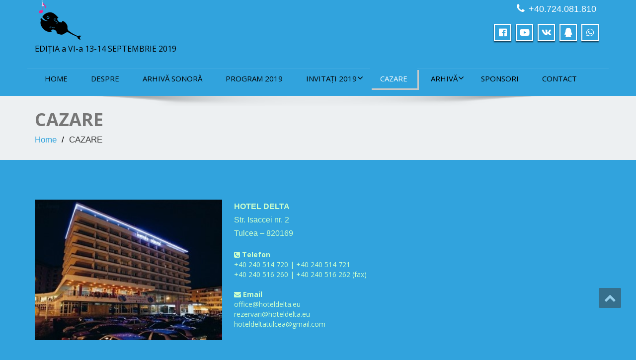

--- FILE ---
content_type: text/html; charset=UTF-8
request_url: https://dobrojazz.ro/cazare-2/
body_size: 7177
content:
<!DOCTYPE html>
<!--[if lt IE 7]>
    <html class="no-js lt-ie9 lt-ie8 lt-ie7"> <![endif]-->
    <!--[if IE 7]>
    <html class="no-js lt-ie9 lt-ie8"> <![endif]-->
    <!--[if IE 8]>
    <html class="no-js lt-ie9"> <![endif]-->
    <!--[if gt IE 8]><!-->
<html lang="en-US"><!--<![endif]-->
<head>
	<meta http-equiv="X-UA-Compatible" content="IE=edge">
    <meta name="viewport" content="width=device-width, initial-scale=1.0">  
    <meta charset="UTF-8" />	
	<title>CAZARE &#8211; DOBROJAZZ 2019</title>
<link rel='dns-prefetch' href='//fonts.googleapis.com' />
<link rel='dns-prefetch' href='//s.w.org' />
<link rel="alternate" type="application/rss+xml" title="DOBROJAZZ 2019 &raquo; Feed" href="https://dobrojazz.ro/feed/" />
<link rel="alternate" type="application/rss+xml" title="DOBROJAZZ 2019 &raquo; Comments Feed" href="https://dobrojazz.ro/comments/feed/" />
		<script type="text/javascript">
			window._wpemojiSettings = {"baseUrl":"https:\/\/s.w.org\/images\/core\/emoji\/12.0.0-1\/72x72\/","ext":".png","svgUrl":"https:\/\/s.w.org\/images\/core\/emoji\/12.0.0-1\/svg\/","svgExt":".svg","source":{"concatemoji":"https:\/\/dobrojazz.ro\/wp-includes\/js\/wp-emoji-release.min.js?ver=5.2.21"}};
			!function(e,a,t){var n,r,o,i=a.createElement("canvas"),p=i.getContext&&i.getContext("2d");function s(e,t){var a=String.fromCharCode;p.clearRect(0,0,i.width,i.height),p.fillText(a.apply(this,e),0,0);e=i.toDataURL();return p.clearRect(0,0,i.width,i.height),p.fillText(a.apply(this,t),0,0),e===i.toDataURL()}function c(e){var t=a.createElement("script");t.src=e,t.defer=t.type="text/javascript",a.getElementsByTagName("head")[0].appendChild(t)}for(o=Array("flag","emoji"),t.supports={everything:!0,everythingExceptFlag:!0},r=0;r<o.length;r++)t.supports[o[r]]=function(e){if(!p||!p.fillText)return!1;switch(p.textBaseline="top",p.font="600 32px Arial",e){case"flag":return s([55356,56826,55356,56819],[55356,56826,8203,55356,56819])?!1:!s([55356,57332,56128,56423,56128,56418,56128,56421,56128,56430,56128,56423,56128,56447],[55356,57332,8203,56128,56423,8203,56128,56418,8203,56128,56421,8203,56128,56430,8203,56128,56423,8203,56128,56447]);case"emoji":return!s([55357,56424,55356,57342,8205,55358,56605,8205,55357,56424,55356,57340],[55357,56424,55356,57342,8203,55358,56605,8203,55357,56424,55356,57340])}return!1}(o[r]),t.supports.everything=t.supports.everything&&t.supports[o[r]],"flag"!==o[r]&&(t.supports.everythingExceptFlag=t.supports.everythingExceptFlag&&t.supports[o[r]]);t.supports.everythingExceptFlag=t.supports.everythingExceptFlag&&!t.supports.flag,t.DOMReady=!1,t.readyCallback=function(){t.DOMReady=!0},t.supports.everything||(n=function(){t.readyCallback()},a.addEventListener?(a.addEventListener("DOMContentLoaded",n,!1),e.addEventListener("load",n,!1)):(e.attachEvent("onload",n),a.attachEvent("onreadystatechange",function(){"complete"===a.readyState&&t.readyCallback()})),(n=t.source||{}).concatemoji?c(n.concatemoji):n.wpemoji&&n.twemoji&&(c(n.twemoji),c(n.wpemoji)))}(window,document,window._wpemojiSettings);
		</script>
		<style type="text/css">
img.wp-smiley,
img.emoji {
	display: inline !important;
	border: none !important;
	box-shadow: none !important;
	height: 1em !important;
	width: 1em !important;
	margin: 0 .07em !important;
	vertical-align: -0.1em !important;
	background: none !important;
	padding: 0 !important;
}
</style>
	<link rel='stylesheet' id='front-css-css'  href='https://dobrojazz.ro/wp-content/plugins/fully-background-manager/assets/css/fbm_front.css?ver=5.2.21' type='text/css' media='all' />
<link rel='stylesheet' id='wp-block-library-css'  href='https://dobrojazz.ro/wp-includes/css/dist/block-library/style.min.css?ver=5.2.21' type='text/css' media='all' />
<link rel='stylesheet' id='confirmation_css-css'  href='https://dobrojazz.ro/wp-content/plugins/appointment-scheduler-weblizar//js/confirmation/jquery-confirm.min.css?ver=1' type='text/css' media='all' />
<link rel='stylesheet' id='media_screen_css-css'  href='https://dobrojazz.ro/wp-content/plugins/appointment-scheduler-weblizar//shortcode/frontend/media_screen.css?ver=1' type='text/css' media='all' />
<link rel='stylesheet' id='swiper_css-css'  href='https://dobrojazz.ro/wp-content/plugins/appointment-scheduler-weblizar//shortcode/frontend/swiper.min.css?ver=1' type='text/css' media='all' />
<link rel='stylesheet' id='font_awesome_css-css'  href='https://dobrojazz.ro/wp-content/plugins/appointment-scheduler-weblizar//shortcode/frontend/font-awesome.min.css?ver=1' type='text/css' media='all' />
<link rel='stylesheet' id='bootstrap_css-css'  href='https://dobrojazz.ro/wp-content/plugins/appointment-scheduler-weblizar//shortcode/frontend/bootstrap.css?ver=1' type='text/css' media='all' />
<link rel='stylesheet' id='datepicker_smoothness_css-css'  href='https://dobrojazz.ro/wp-content/plugins/appointment-scheduler-weblizar//shortcode/frontend/datepicker_smoothness.css?ver=1' type='text/css' media='all' />
<link rel='stylesheet' id='notify_css-css'  href='https://dobrojazz.ro/wp-content/plugins/appointment-scheduler-weblizar//shortcode/frontend/alertbox/notify.css?ver=1' type='text/css' media='all' />
<link rel='stylesheet' id='examples_css-css'  href='https://dobrojazz.ro/wp-content/plugins/appointment-scheduler-weblizar//shortcode/frontend/examples.css?ver=1' type='text/css' media='all' />
<link rel='stylesheet' id='style_03_css-css'  href='https://dobrojazz.ro/wp-content/plugins/appointment-scheduler-weblizar//shortcode/frontend/style_03.css?ver=1' type='text/css' media='all' />
<link rel='stylesheet' id='media_css-css'  href='https://dobrojazz.ro/wp-content/plugins/appointment-scheduler-weblizar//shortcode/frontend/media_screen.css?ver=1' type='text/css' media='all' />
<link rel='stylesheet' id='ap_tel-css'  href='https://dobrojazz.ro/wp-content/plugins/appointment-scheduler-weblizar/shortcode/frontend/contact/intlTelInput.css?ver=1' type='text/css' media='all' />
<link rel='stylesheet' id='enigma-style-sheet-css'  href='https://dobrojazz.ro/wp-content/themes/enigma/style.css?ver=5.2.21' type='text/css' media='all' />
<link rel='stylesheet' id='bootstrap-css'  href='https://dobrojazz.ro/wp-content/themes/enigma/css/bootstrap.css?ver=5.2.21' type='text/css' media='all' />
<link rel='stylesheet' id='default-css'  href='https://dobrojazz.ro/wp-content/themes/enigma/css/default.css?ver=5.2.21' type='text/css' media='all' />
<link rel='stylesheet' id='enigma-theme-css'  href='https://dobrojazz.ro/wp-content/themes/enigma/css/enigma-theme.css?ver=5.2.21' type='text/css' media='all' />
<link rel='stylesheet' id='media-responsive-css'  href='https://dobrojazz.ro/wp-content/themes/enigma/css/media-responsive.css?ver=5.2.21' type='text/css' media='all' />
<link rel='stylesheet' id='animations-css'  href='https://dobrojazz.ro/wp-content/themes/enigma/css/animations.css?ver=5.2.21' type='text/css' media='all' />
<link rel='stylesheet' id='theme-animtae-css'  href='https://dobrojazz.ro/wp-content/themes/enigma/css/theme-animtae.css?ver=5.2.21' type='text/css' media='all' />
<link rel='stylesheet' id='font-awesome-css'  href='https://dobrojazz.ro/wp-content/themes/enigma/css/font-awesome-5.8.1/css/all.min.css?ver=5.2.21' type='text/css' media='all' />
<link rel='stylesheet' id='font-awesome-470-css'  href='https://dobrojazz.ro/wp-content/themes/enigma/css/font-awesome-4.7.0/css/font-awesome.min.css?ver=5.2.21' type='text/css' media='all' />
<link rel='stylesheet' id='OpenSansRegular-css'  href='//fonts.googleapis.com/css?family=Open+Sans&#038;ver=5.2.21' type='text/css' media='all' />
<link rel='stylesheet' id='OpenSansBold-css'  href='//fonts.googleapis.com/css?family=Open+Sans%3A700&#038;ver=5.2.21' type='text/css' media='all' />
<link rel='stylesheet' id='OpenSansSemiBold-css'  href='//fonts.googleapis.com/css?family=Open+Sans%3A600&#038;ver=5.2.21' type='text/css' media='all' />
<link rel='stylesheet' id='RobotoRegular-css'  href='//fonts.googleapis.com/css?family=Roboto&#038;ver=5.2.21' type='text/css' media='all' />
<link rel='stylesheet' id='RobotoBold-css'  href='//fonts.googleapis.com/css?family=Roboto%3A700&#038;ver=5.2.21' type='text/css' media='all' />
<link rel='stylesheet' id='RalewaySemiBold-css'  href='//fonts.googleapis.com/css?family=Raleway%3A600&#038;ver=5.2.21' type='text/css' media='all' />
<link rel='stylesheet' id='Courgette-css'  href='//fonts.googleapis.com/css?family=Courgette&#038;ver=5.2.21' type='text/css' media='all' />
<link rel='stylesheet' id='googleFonts-css'  href='https://fonts.googleapis.com/css?family=Open+Sans%3A300%2C400%2C600%2C700%2C900%2C300italic%2C400italic%2C600italic%2C700italic%2C900italic&#038;ver=5.2.21' type='text/css' media='all' />
<link rel='stylesheet' id='menu_font-css'  href='https://fonts.googleapis.com/css?family=Open+Sans%3A300%2C400%2C600%2C700%2C900%2C300italic%2C400italic%2C600italic%2C700italic%2C900italic&#038;ver=5.2.21' type='text/css' media='all' />
<link rel='stylesheet' id='theme_title-css'  href='https://fonts.googleapis.com/css?family=Open+Sans%3A300%2C400%2C600%2C700%2C900%2C300italic%2C400italic%2C600italic%2C700italic%2C900italic&#038;ver=5.2.21' type='text/css' media='all' />
<link rel='stylesheet' id='desc_font_all-css'  href='https://fonts.googleapis.com/css?family=arial%3A300%2C400%2C600%2C700%2C900%2C300italic%2C400italic%2C600italic%2C700italic%2C900italic&#038;ver=5.2.21' type='text/css' media='all' />
<link rel='stylesheet' id='__EPYT__style-css'  href='https://dobrojazz.ro/wp-content/plugins/youtube-embed-plus/styles/ytprefs.min.css?ver=13.1.1' type='text/css' media='all' />
<style id='__EPYT__style-inline-css' type='text/css'>

                .epyt-gallery-thumb {
                        width: 33.333%;
                }
                
</style>
<script type='text/javascript' src='https://dobrojazz.ro/wp-includes/js/jquery/jquery.js?ver=1.12.4-wp'></script>
<script type='text/javascript' src='https://dobrojazz.ro/wp-includes/js/jquery/jquery-migrate.min.js?ver=1.4.1'></script>
<script type='text/javascript' src='https://dobrojazz.ro/wp-content/plugins/appointment-scheduler-weblizar//js/confirmation/jquery-confirm.min.js?ver=5.2.21'></script>
<script type='text/javascript'>
/* <![CDATA[ */
var frontendajax = {"ajaxurl":"https:\/\/dobrojazz.ro\/wp-admin\/admin-ajax.php"};
/* ]]> */
</script>
<script type='text/javascript' src='https://dobrojazz.ro/wp-content/plugins/appointment-scheduler-weblizar//shortcode/frontend/js/jquery-migrate-1.4.1.min.js?ver=5.2.21'></script>
<script type='text/javascript' src='https://dobrojazz.ro/wp-content/plugins/appointment-scheduler-weblizar//shortcode/frontend/swiper.min.js?ver=5.2.21'></script>
<script type='text/javascript' src='https://dobrojazz.ro/wp-content/plugins/appointment-scheduler-weblizar//shortcode/frontend/bootstrap.min.js?ver=5.2.21'></script>
<script type='text/javascript' src='https://dobrojazz.ro/wp-content/plugins/appointment-scheduler-weblizar//shortcode/frontend/jquery.preloader.min.js?ver=1'></script>
<script type='text/javascript' src='https://dobrojazz.ro/wp-content/plugins/appointment-scheduler-weblizar//shortcode/frontend/date_picker.js?ver=1'></script>
<script type='text/javascript' src='https://dobrojazz.ro/wp-content/plugins/appointment-scheduler-weblizar//shortcode/frontend/alertbox/notify.js?ver=5.2.21'></script>
<script type='text/javascript' src='https://dobrojazz.ro/wp-content/plugins/appointment-scheduler-weblizar//shortcode/frontend/contact/intlTelInput.js?ver=5.2.21'></script>
<script type='text/javascript' src='https://dobrojazz.ro/wp-content/plugins/appointment-scheduler-weblizar//shortcode/frontend/custom-script.js?ver=1'></script>
<script type='text/javascript' src='https://dobrojazz.ro/wp-content/themes/enigma/js/menu.js?ver=5.2.21'></script>
<script type='text/javascript' src='https://dobrojazz.ro/wp-content/themes/enigma/js/bootstrap.js?ver=5.2.21'></script>
<script type='text/javascript' src='https://dobrojazz.ro/wp-content/themes/enigma/js/enigma_theme_script.js?ver=5.2.21'></script>
<script type='text/javascript'>
/* <![CDATA[ */
var _EPYT_ = {"ajaxurl":"https:\/\/dobrojazz.ro\/wp-admin\/admin-ajax.php","security":"f24f582ec5","gallery_scrolloffset":"20","eppathtoscripts":"https:\/\/dobrojazz.ro\/wp-content\/plugins\/youtube-embed-plus\/scripts\/","eppath":"https:\/\/dobrojazz.ro\/wp-content\/plugins\/youtube-embed-plus\/","epresponsiveselector":"[\"iframe.__youtube_prefs_widget__\"]","epdovol":"1","version":"13.1.1","evselector":"iframe.__youtube_prefs__[src], iframe[src*=\"youtube.com\/embed\/\"], iframe[src*=\"youtube-nocookie.com\/embed\/\"]","ajax_compat":"","ytapi_load":"light","stopMobileBuffer":"1","vi_active":"","vi_js_posttypes":[]};
/* ]]> */
</script>
<script type='text/javascript' src='https://dobrojazz.ro/wp-content/plugins/youtube-embed-plus/scripts/ytprefs.min.js?ver=13.1.1'></script>
<link rel='https://api.w.org/' href='https://dobrojazz.ro/wp-json/' />
<link rel="EditURI" type="application/rsd+xml" title="RSD" href="https://dobrojazz.ro/xmlrpc.php?rsd" />
<link rel="wlwmanifest" type="application/wlwmanifest+xml" href="https://dobrojazz.ro/wp-includes/wlwmanifest.xml" /> 
<meta name="generator" content="WordPress 5.2.21" />
<link rel="canonical" href="https://dobrojazz.ro/cazare-2/" />
<link rel='shortlink' href='https://dobrojazz.ro/?p=358' />
<link rel="alternate" type="application/json+oembed" href="https://dobrojazz.ro/wp-json/oembed/1.0/embed?url=https%3A%2F%2Fdobrojazz.ro%2Fcazare-2%2F" />
<link rel="alternate" type="text/xml+oembed" href="https://dobrojazz.ro/wp-json/oembed/1.0/embed?url=https%3A%2F%2Fdobrojazz.ro%2Fcazare-2%2F&#038;format=xml" />
	<style type="text/css">
			.logo h1, .logo p {
			color: #000000;
		}
		</style>
	<style type="text/css" id="custom-background-css">
body.custom-background { background-color: #31a3dd; }
</style>
	<link rel="icon" href="https://dobrojazz.ro/wp-content/uploads/2019/08/cropped-dobrojazz-6-ico1-32x32.png" sizes="32x32" />
<link rel="icon" href="https://dobrojazz.ro/wp-content/uploads/2019/08/cropped-dobrojazz-6-ico1-192x192.png" sizes="192x192" />
<link rel="apple-touch-icon-precomposed" href="https://dobrojazz.ro/wp-content/uploads/2019/08/cropped-dobrojazz-6-ico1-180x180.png" />
<meta name="msapplication-TileImage" content="https://dobrojazz.ro/wp-content/uploads/2019/08/cropped-dobrojazz-6-ico1-270x270.png" />

<!-- BEGIN ExactMetrics v5.3.9 Universal Analytics - https://exactmetrics.com/ -->
<script>
(function(i,s,o,g,r,a,m){i['GoogleAnalyticsObject']=r;i[r]=i[r]||function(){
	(i[r].q=i[r].q||[]).push(arguments)},i[r].l=1*new Date();a=s.createElement(o),
	m=s.getElementsByTagName(o)[0];a.async=1;a.src=g;m.parentNode.insertBefore(a,m)
})(window,document,'script','https://www.google-analytics.com/analytics.js','ga');
  ga('create', 'UA-78684329-1', 'auto');
  ga('send', 'pageview');
</script>
<!-- END ExactMetrics Universal Analytics -->
</head>
<body class="page-template page-template-fullwidth page-template-fullwidth-php page page-id-358 custom-background wp-custom-logo fully-background">
<div>
	<!-- Header Section -->
	<div class="header_section hd_cover"  >		
		<div class="container" >
			<!-- Logo & Contact Info -->
			<div class="row ">
							<div class="col-md-6 col-sm-12 wl_rtl" >					
					<div claSS="logo">						
					<a href="https://dobrojazz.ro/" title="DOBROJAZZ 2019" rel="home">
										 <img src="https://dobrojazz.ro/wp-content/uploads/2019/08/cropped-dobrojazz-6-mod2.png" height="120" width="120"> </h1>
					</a>
					<p>EDIȚIA a VI-a 13-14 SEPTEMBRIE 2019</p>
					</div>
				</div>
											<div class="col-md-6 col-sm-12">
								<ul class="head-contact-info">
												<li><i class="fa fa-phone"></i><a href="tel:+40.724.081.810">+40.724.081.810</a></li>				</ul>
									<ul class="social">
										   <li class="facebook" data-toggle="tooltip" data-placement="bottom" title="Facebook"><a  href="https://www.facebook.com/dobrojazz/"><i class="fab fa-facebook-f"></i></a></li>
										<li class="youtube" data-toggle="tooltip" data-placement="bottom" title="Youtube"><a href="https://www.youtube.com/channel/UCJCouJpsn8MeJ4tshyvL-5w"><i class="fab fa-youtube"></i></a></li>
	                					<li class="twitter" data-toggle="tooltip" data-placement="bottom" title="vk"><a href="#"><i class="fab fa-vk"></i></a></li>
	                					<li class="youtube" data-toggle="tooltip" data-placement="bottom" title="qq"><a href="#"><i class="fab fa-qq"></i></a></li>
	                					<li class="linkedin" data-toggle="tooltip" data-placement="bottom" title="whatsapp"><a href="tel:#"><i class="fab fa-whatsapp"></i></a></li>
	                					
					</ul>	
				</div>
							</div>
			<!-- /Logo & Contact Info -->
		</div>	
		
	</div>	
	<!-- /Header Section -->
	<!-- Navigation  menus -->
	<div class="navigation_menu "  data-spy="affix" data-offset-top="95" id="enigma_nav_top">
		<span id="header_shadow"></span>
		<div class="container navbar-container" >
			<nav class="navbar navbar-default " role="navigation">
				<div class="navbar-header">
					<button type="button" class="navbar-toggle" data-toggle="collapse" data-target="#menu">
					 
					  <span class="sr-only">Toggle navigation</span>
					  <span class="icon-bar"></span>
					  <span class="icon-bar"></span>
					  <span class="icon-bar"></span>
					</button>
				</div>
				<div id="menu" class="collapse navbar-collapse ">	
				<div class="menu-main-container"><ul id="menu-main" class="nav navbar-nav"><li id="menu-item-24" class="menu-item menu-item-type-custom menu-item-object-custom menu-item-home menu-item-24"><a href="http://dobrojazz.ro/">Home</a></li>
<li id="menu-item-29" class="menu-item menu-item-type-post_type menu-item-object-page menu-item-29"><a href="https://dobrojazz.ro/despre/">DESPRE</a></li>
<li id="menu-item-1463" class="menu-item menu-item-type-post_type menu-item-object-page menu-item-1463"><a href="https://dobrojazz.ro/arhiva-sonora/">ARHIVĂ SONORĂ</a></li>
<li id="menu-item-31" class="menu-item menu-item-type-post_type menu-item-object-page menu-item-31"><a href="https://dobrojazz.ro/program/">PROGRAM 2019</a></li>
<li id="menu-item-1170" class="menu-item menu-item-type-custom menu-item-object-custom menu-item-has-children menu-item-1170 dropdown"><a href="#">INVITAȚI 2019<i class="fa fa-angle-down"></i></a>
<ul class="dropdown-menu">
	<li id="menu-item-1338" class="menu-item menu-item-type-post_type menu-item-object-page menu-item-1338"><a href="https://dobrojazz.ro/invitati-2/space-kadillak/">SPACE KADILLAK Quartet (BG)</a></li>
	<li id="menu-item-1356" class="menu-item menu-item-type-post_type menu-item-object-page menu-item-1356"><a href="https://dobrojazz.ro/invitati-2/harry-tavitian-trio/">HARRY TAVITIAN Trio (RO)</a></li>
	<li id="menu-item-1386" class="menu-item menu-item-type-post_type menu-item-object-page menu-item-1386"><a href="https://dobrojazz.ro/invitati-2/folk-reverse-trio/">FOLK REVERSE Trio (MD)</a></li>
	<li id="menu-item-1364" class="menu-item menu-item-type-post_type menu-item-object-page menu-item-1364"><a href="https://dobrojazz.ro/invitati-2/eyot/">EYOT Quartet (SRB)</a></li>
</ul>
</li>
<li id="menu-item-370" class="menu-item menu-item-type-post_type menu-item-object-page current-menu-item page_item page-item-358 current_page_item menu-item-370 active"><a href="https://dobrojazz.ro/cazare-2/">CAZARE</a></li>
<li id="menu-item-25" class="menu-item menu-item-type-post_type menu-item-object-page menu-item-has-children menu-item-25 dropdown"><a href="https://dobrojazz.ro/arhiva/">ARHIVĂ<i class="fa fa-angle-down"></i></a>
<ul class="dropdown-menu">
	<li id="menu-item-1399" class="menu-item menu-item-type-custom menu-item-object-custom menu-item-1399"><a target="_blank" href="http://dobrojazz.ro/editia-I-2014/">Ediția I 2014</a></li>
	<li id="menu-item-1398" class="menu-item menu-item-type-custom menu-item-object-custom menu-item-1398"><a target="_blank" href="http://dobrojazz.ro/editia-II-2015/">Ediția a II-a 2015</a></li>
	<li id="menu-item-875" class="menu-item menu-item-type-post_type menu-item-object-page menu-item-has-children menu-item-875 dropdown-submenu"><a href="https://dobrojazz.ro/arhiva/invitati/">Ediția a III-a 2016<i class="fa fa-angle-down"></i></a>
	<ul class="dropdown-menu">
		<li id="menu-item-876" class="menu-item menu-item-type-post_type menu-item-object-page menu-item-876"><a href="https://dobrojazz.ro/arhiva/invitati/emil-bizga-quartet/">Emil Bîzgă Quartet</a></li>
		<li id="menu-item-877" class="menu-item menu-item-type-post_type menu-item-object-page menu-item-877"><a href="https://dobrojazz.ro/arhiva/invitati/jazzta-prasta-martin-lubenov-trio/">Jazzta Prasta Martin Lubenov Trio</a></li>
		<li id="menu-item-878" class="menu-item menu-item-type-post_type menu-item-object-page menu-item-878"><a href="https://dobrojazz.ro/arhiva/invitati/nicolas-simion-quartet/">Nicolas Simion Quartet</a></li>
		<li id="menu-item-879" class="menu-item menu-item-type-post_type menu-item-object-page menu-item-879"><a href="https://dobrojazz.ro/arhiva/invitati/stephane-tsapis-trio/">Stéphane Tsapis Trio</a></li>
	</ul>
</li>
	<li id="menu-item-1004" class="menu-item menu-item-type-post_type menu-item-object-page menu-item-has-children menu-item-1004 dropdown-submenu"><a href="https://dobrojazz.ro/invitati-2017/">Ediția a IV-a 2017<i class="fa fa-angle-down"></i></a>
	<ul class="dropdown-menu">
		<li id="menu-item-1005" class="menu-item menu-item-type-post_type menu-item-object-page menu-item-1005"><a href="https://dobrojazz.ro/invitati-2017/oblomolotov/">Oblomolotov x2</a></li>
		<li id="menu-item-1006" class="menu-item menu-item-type-post_type menu-item-object-page menu-item-1006"><a href="https://dobrojazz.ro/invitati-2017/fausto-beccalossi-ituar-trio/">Fausto Beccalossi ITUAR Trio</a></li>
		<li id="menu-item-1007" class="menu-item menu-item-type-post_type menu-item-object-page menu-item-1007"><a href="https://dobrojazz.ro/invitati-2017/blazin-quartet/">Blazin&#8217; Quartet</a></li>
		<li id="menu-item-1008" class="menu-item menu-item-type-post_type menu-item-object-page menu-item-1008"><a href="https://dobrojazz.ro/invitati-2017/romanian-impressions-trio/">Romanian Impressions Trio</a></li>
	</ul>
</li>
	<li id="menu-item-1317" class="menu-item menu-item-type-post_type menu-item-object-page menu-item-has-children menu-item-1317 dropdown-submenu"><a href="https://dobrojazz.ro/arhiva/invitati-2018/">Ediția a V-a 2018<i class="fa fa-angle-down"></i></a>
	<ul class="dropdown-menu">
		<li id="menu-item-1323" class="menu-item menu-item-type-post_type menu-item-object-page menu-item-1323"><a href="https://dobrojazz.ro/arhiva/invitati-2018/adrian-naidin-group/">Adrian Naidin Group</a></li>
		<li id="menu-item-1322" class="menu-item menu-item-type-post_type menu-item-object-page menu-item-1322"><a href="https://dobrojazz.ro/arhiva/invitati-2018/c-the-melody-makers/">R. C. &#038; The Melody Makers</a></li>
		<li id="menu-item-1321" class="menu-item menu-item-type-post_type menu-item-object-page menu-item-1321"><a href="https://dobrojazz.ro/arhiva/invitati-2018/andrzej-kowalski-quartet/">Andrzej Kowalski Quartet</a></li>
		<li id="menu-item-1320" class="menu-item menu-item-type-post_type menu-item-object-page menu-item-1320"><a href="https://dobrojazz.ro/arhiva/invitati-2018/sorin-zlat-trio/">Sorin Zlat Trio</a></li>
		<li id="menu-item-1319" class="menu-item menu-item-type-post_type menu-item-object-page menu-item-1319"><a href="https://dobrojazz.ro/arhiva/invitati-2018/blagoevart-trio/">BlagoevArt Trio</a></li>
		<li id="menu-item-1318" class="menu-item menu-item-type-post_type menu-item-object-page menu-item-1318"><a href="https://dobrojazz.ro/arhiva/invitati-2018/benjamin-moussay-trio/">Benjamin Moussay Trio</a></li>
	</ul>
</li>
</ul>
</li>
<li id="menu-item-459" class="menu-item menu-item-type-post_type menu-item-object-page menu-item-459"><a href="https://dobrojazz.ro/sponsori1/">sponsori</a></li>
<li id="menu-item-28" class="menu-item menu-item-type-post_type menu-item-object-page menu-item-28"><a href="https://dobrojazz.ro/contact/">CONTACT</a></li>
</ul></div>				
				</div>	
			</nav>
		</div>
	</div><div class="enigma_header_breadcrum_title">	
	<div class="container">
		<div class="row">
			<div class="col-md-12">
								<h1>CAZARE</h1>
				 				<!-- BreadCrumb -->
                <ul class="breadcrumb"><li><a href="https://dobrojazz.ro">Home</a></li> <li>CAZARE</li></ul>                <!-- BreadCrumb -->
			</div>
		</div>
	</div>	
</div><div class="container">
	<div class="row enigma_blog_wrapper">
	<div class="col-md-12">
	<div class="enigma_blog_full">
		<div class="enigma_blog_post_content">
			<p><img class="alignleft wp-image-921 " src="http://dobrojazz.ro/wp-content/uploads/2018/05/deltaHotel.jpg" alt="" width="377" height="283" srcset="https://dobrojazz.ro/wp-content/uploads/2018/05/deltaHotel.jpg 325w, https://dobrojazz.ro/wp-content/uploads/2018/05/deltaHotel-300x225.jpg 300w" sizes="(max-width: 377px) 100vw, 377px" /><span style="color: #800000;"><a style="color: #800000;" href="http://www.hoteldelta.eu/camere" target="_blank" rel="noopener noreferrer"><strong class="four-stars"><span style="color: #ffffff;"><span style="color: #ccffcc;">HOTEL DELTA</span></span></strong></a></span><br />
<span style="color: #ccffcc;">Str. Isaccei nr. 2</span><br />
<span style="color: #ccffcc;">Tulcea &#8211; 820169</span></p>
<address><span style="color: #ccffcc;"><strong class="four-stars"><i class="fa fa-phone-square"></i> Telefon</strong></span><br />
<span style="color: #ccffcc;">+40 240 514 720 | +40 240 514 721</span><br />
<span style="color: #ccffcc;">+40 240 516 260 | +40 240 516 262 (fax)</span></address>
<address><span style="color: #ccffcc;"><strong class="four-stars"><i class="fa fa-envelope"></i> Email</strong> </span><br />
<span style="color: #ccffcc;"><a style="color: #ccffcc;" href="mailto:office@hoteldelta.eu">office@hoteldelta.eu </a></span><br />
<span style="color: #ccffcc;"><a style="color: #ccffcc;" href="mailto:rezervari@hoteldelta.eu">rezervari@hoteldelta.eu </a></span><br />
<span style="color: #ccffcc;"><a style="color: #ccffcc;" href="mailto:hoteldeltatulcea@gmail.com">hoteldeltatulcea@gmail.com</a></span></address>
<address> </address>
<address>
<address>
<hr />
</address>
</address>
<address><span style="color: #ccffcc;"><img class="alignleft wp-image-926 " src="http://dobrojazz.ro/wp-content/uploads/2018/05/eurpolis-300x201.jpg" alt="" width="377" height="253" srcset="https://dobrojazz.ro/wp-content/uploads/2018/05/eurpolis-300x201.jpg 300w, https://dobrojazz.ro/wp-content/uploads/2018/05/eurpolis-768x514.jpg 768w, https://dobrojazz.ro/wp-content/uploads/2018/05/eurpolis.jpg 1024w" sizes="(max-width: 377px) 100vw, 377px" /></span></address>
<address>
<address><span style="color: #ccffcc;"><a style="color: #ccffcc;" href="http://www.europolis.ro/Europolis2013Tours/cazari.html" target="_blank" rel="noopener noreferrer"><strong class="four-stars">HOTEL EUROPOLIS</strong></a></span><br />
<span style="color: #ccffcc;">Str. Păcii nr. 20</span><br />
<span style="color: #ccffcc;">Tulcea &#8211; 820033</span></address>
<address><span style="color: #ccffcc;"><strong class="four-stars"><i class="fa fa-phone-square"></i>Telefon</strong></span><br />
<span style="color: #ccffcc;">+40 240 516 649 (fax)</span></address>
<address><span style="color: #ccffcc;"><strong class="four-stars"><i class="fa fa-envelope"></i>Email</strong> </span><br />
<span style="color: #ccffcc;"><a style="color: #ccffcc;" href="mailto:office@europolis.ro">office@europolis.ro</a></span></address>
</address>
<p>&nbsp;</p>
<p>&nbsp;</p>
<hr />
<p><span style="color: #ccffcc;"><img class="alignleft wp-image-928 " src="http://dobrojazz.ro/wp-content/uploads/2018/05/esplanadaTl-300x200.jpg" alt="" width="377" height="251" srcset="https://dobrojazz.ro/wp-content/uploads/2018/05/esplanadaTl-300x200.jpg 300w, https://dobrojazz.ro/wp-content/uploads/2018/05/esplanadaTl.jpg 500w" sizes="(max-width: 377px) 100vw, 377px" /></span></p>
<address><span style="color: #ccffcc;"><strong class="four-stars"><a style="color: #ccffcc;" href="http://www.hotelesplanada.ro" target="_blank" rel="noopener noreferrer">HOTEL ESPLANADA</a></strong></span><br />
<span style="color: #ccffcc;">Strada Portului Nr.1</span></address>
<address><span style="color: #ccffcc;"><strong class="four-stars"><i class="fa fa-phone-square"></i>Telefon</strong></span><br />
<span style="color: #ccffcc;"> Mobil:<em> +40 731 50 50 72</em></span><br />
<span style="color: #ccffcc;"> Telefon: +<em>40 240 51 66 07</em></span></address>
<address><span style="color: #ccffcc;"><strong class="four-stars"><i class="fa fa-envelope"></i>Email</strong> </span><br />
<span style="color: #ccffcc;"><a style="color: #ccffcc;" href="mailto:office@hotelesplanada.ro">office@hotelesplanada.ro</a></span></address>
<address> </address>
<address> </address>
<address>
<hr />
</address>
<address><span style="color: #ccffcc;"><img class="alignleft wp-image-929 " src="http://dobrojazz.ro/wp-content/uploads/2018/05/delta-dunarii-300x201.jpg" alt="" width="376" height="252" srcset="https://dobrojazz.ro/wp-content/uploads/2018/05/delta-dunarii-300x201.jpg 300w, https://dobrojazz.ro/wp-content/uploads/2018/05/delta-dunarii-768x514.jpg 768w, https://dobrojazz.ro/wp-content/uploads/2018/05/delta-dunarii.jpg 1024w" sizes="(max-width: 376px) 100vw, 376px" /></span></address>
<address>
<address><span style="color: #ccffcc;"><a style="color: #ccffcc;" href="http://pensiuneadeltadunarii.ro/cazare/" target="_blank" rel="noopener noreferrer"><strong class="four-stars">PENSIUNEA DELTA DUNĂRII</strong></a></span><br />
<span style="color: #ccffcc;">Str. Portului, nr. 34B</span><br />
<span style="color: #ccffcc;">Tulcea</span></address>
<address><span style="color: #ccffcc;"><strong class="four-stars"><i class="fa fa-phone-square"></i>Telefon</strong></span><br />
<span style="color: #ccffcc;">Mobil: 0744 320 499; 0744 514 867</span><br />
<span style="color: #ccffcc;">Telefon: 0240/ 510 191; 0240/535107</span></address>
<address><span style="color: #ccffcc;"><strong class="four-stars"><i class="fa fa-envelope"></i>Email</strong> </span><br />
<span style="color: #ccffcc;"><a style="color: #ccffcc;" href="mailto:contact@pensiuneadeltadunarii.ro">contact@pensiuneadeltadunarii.ro</a></span></address>
</address>
		</div>
</div>	
<div class="push-right">
	<hr class="blog-sep header-sep">
</div>
    	
	</div>		
	</div>
</div>	
<!-- enigma Callout Section -->
<!-- Footer Widget Secton -->
<div class="enigma_footer_widget_area">	
	<div class="container">
		<div class="row">
			<div class="col-md-3 col-sm-6 enigma_footer_widget_column">			<div class="textwidget"></div>
		</div>		</div>		
	</div>	
</div>
<div class="enigma_footer_area">
	<div class="container">
		<div class="col-md-12">
		<p class="enigma_footer_copyright_info wl_rtl" >
		 Copyright © 2014-2018|Fundația Culturală ParteR 		<a target="_blank" rel="nofollow" href="#">Dobrojazz</a></p>
					
		</div>		
	</div>		
</div>	
<!-- /Footer Widget Secton -->
</div>
<a href="#" title="Go Top" class="enigma_scrollup" style="display: inline;"><i class="fa fa-chevron-up"></i></a>
<style type="text/css">
</style>

<style>
.logo a h1, .logo p{
	font-family : Open Sans ;
}

.navbar-default .navbar-nav li a{
	font-family : Open Sans !important;
}

.carousel-text h1, .enigma_heading_title h3, .enigma_service_detail h3,
.enigma_home_portfolio_caption h3 a, .enigma_blog_thumb_wrapper h2 a,
.enigma_footer_widget_title, .enigma_header_breadcrum_title h1,
.enigma_fuul_blog_detail_padding h2 a, .enigma_fuul_blog_detail_padding h2,
.enigma_sidebar_widget_title h2{
	font-family : Open Sans;
}

.head-contact-info li a, .carousel-list li, .enigma_blog_read_btn,
.enigma_service_detail p, .enigma_blog_thumb_wrapper p, .enigma_blog_thumb_date li, .breadcrumb,
.breadcrumb li, .enigma_post_date span.date, .enigma_blog_comment a,
.enigma_fuul_blog_detail_padding p, #wblizar_nav, .enigma_comment_title h3,
.enigma_comment_detail_title, .enigma_comment_date, .enigma_comment_detail p, .reply,
.enigma_comment_form_section h2, .logged-in-as, .enigma_comment_form_section label, #enigma_send_button,
.enigma_blog_full p, .enigma_sidebar_link p a, .enigma_sidebar_widget ul li a, .enigma_footer_widget_column ul li a,
.enigma_footer_area p, .comment-author-link, .enigma_sidebar_widget ul li, .enigma_footer_widget_column .textwidget, .textwidget,
.enigma_callout_area p, .enigma_callout_area a, #searchform .form-control, .tagcloud a, #wp-calendar, 
.enigma_footer_widget_column .tagcloud a, .enigma_footer_widget_column ul#recentcomments li a, .enigma_footer_widget_column ul#recentcomments li{
	font-family : arial ;
}
</style><script type='text/javascript' src='https://dobrojazz.ro/wp-includes/js/comment-reply.min.js?ver=5.2.21'></script>
<script type='text/javascript' src='https://dobrojazz.ro/wp-content/plugins/youtube-embed-plus/scripts/fitvids.min.js?ver=13.1.1'></script>
<script type='text/javascript' src='https://dobrojazz.ro/wp-includes/js/wp-embed.min.js?ver=5.2.21'></script>
</body>
</html>

--- FILE ---
content_type: text/css
request_url: https://dobrojazz.ro/wp-content/themes/enigma/css/default.css?ver=5.2.21
body_size: 11018
content:
.hd_cover,.header_section{color:#fff}#wp-calendar tbody tr td,#wp-calendar thead tr th,table td,table th{text-align:center}#wrapper{background:#fff}.hd_cover{background-size:cover;background-color:#31A3DD}.cover{background:rgba(0,0,0,.3)}.navigation_menu{background-color:#31A3DD;border-top:2px solid #31A3DD}.dropdown-menu .active a,.navbar-default .navbar-nav>.active>a,.navbar-default .navbar-nav>.active>a:focus,.navbar-default .navbar-nav>.active>a:hover,.navbar-default .navbar-nav>.open>a,.navbar-default .navbar-nav>.open>a:focus,.navbar-default .navbar-nav>.open>a:hover,.navbar-default .navbar-nav>li>a:focus,.navbar-default .navbar-nav>li>a:hover{background-color:#31A3DD}.collapse ul.nav li.current-menu-item .dropdown-toggle,.collapse ul.nav li.current-menu-parent .dropdown-toggle,.collapse ul.nav li.current_page_ancestor .dropdown-toggle,.navbar-default .navbar-collapse ul.nav li.current-menu-item .dropdown-toggle .collapse ul.nav li.current_page_ancestor .dropdown-toggle,.navbar-default .navbar-collapse ul.nav li.current-menu-parent .dropdown-toggle,.navbar-default .navbar-collapse ul.nav li.current_page_ancestor .dropdown-toggle{background-color:#31A3DD;box-shadow:3px 3px 0 rgba(201,201,201,1);color:#fff!important;border-radius:0}.dropdown-menu{background-color:rgba(49,162,221,.9)}.enigma_heading_title h3{border-bottom:4px solid #31A3DD;color:#3b3b3b}.enigma_heading_title2 h3{border-bottom:2px solid #31A3DD;color:#3b3b3b}.carousel-list li{background:rgba(49,162,221,.8)}.enigma_service_iocn{border:4px solid #31A3DD;background-color:#31A3DD;background-size:100% 200%;background-image:linear-gradient(to bottom,#31A3DD 50%,#fff 50%)}.enigma_service_area:hover .enigma_service_iocn i{color:#31A3DD}.enigma_service_area:hover .enigma_service_iocn{background-color:#fff}.enigma_service_iocn_2 i{background:#fff;border:4px solid #31A3DD;color:#31A3DD;background-size:100% 200%;background-image:linear-gradient(to bottom,#fff 50%,#31A3DD 50%)}.enigma_home_portfolio_showcase .enigma_home_portfolio_showcase_icons a{background-color:#31A3DD;border:2px solid #31A3DD;color:#fff}.enigma_home_portfolio_showcase .enigma_home_portfolio_showcase_icons a:hover{background-color:#fff;border:2px solid #31A3DD;color:#31A3DD}.enigma_home_portfolio_caption:hover h3 a,.enigma_home_portfolio_caption:hover small,.img-wrapper:hover .enigma_home_portfolio_caption h3 a,.img-wrapper:hover .enigma_home_portfolio_caption small{color:#fff}.enigma_home_portfolio_caption{border-left:1px solid #ccc;border-bottom:4px solid #31A3DD;border-right:1px solid #ccc}.enigma_home_portfolio_caption:hover{background:#31A3DD}.img-wrapper:hover .enigma_home_portfolio_caption{background:#31A3DD;border-left:1px solid #31A3DD;border-bottom:4px solid #31A3DD;border-right:1px solid #31A3DD}.enigma-project-detail-sidebar .launch-enigma-project a,.enigma_portfolio_detail_pagi li a{background-size:100% 200%;background-image:linear-gradient(to bottom,#31A3DD 50%,#fff 50%)}.enigma_proejct_button a{background-color:#f8504b;color:#FFF;border:2px solid #31A3DD;transition:all .4s ease 0s}.enigma_carousel-next,.enigma_carousel-prev,.enigma_proejct_button a:hover{background-color:#fff;border:2px solid #31A3DD}.enigma_proejct_button a:hover{color:#31A3DD;text-decoration:none}.enigma_carousel-next:hover,.enigma_carousel-prev:hover{background-color:#31A3DD;color:#fff}.enigma_carousel-next:hover i,.enigma_carousel-prev:hover i{color:#fff}.enigma_portfolio_detail_pagi li a{color:#404040;border:2px solid #31A3DD;text-align:center;-webkit-transition:all ease .5s;-moz-transition:all ease .5s;transition:all ease .5s}.enigma_portfolio_detail_pagi li a:hover{color:#404040;border:2px solid #31A3DD;background-position:0 -100%}.enigma_portfolio_detail_pagi li a span{color:#fff;line-height:35px}.enigma_portfolio_detail_pagi li a:hover span{color:31A3DD}.enigma-project-detail-sidebar p small{color:#777}.enigma-project-detail-sidebar .launch-enigma-project a{color:#fff;border:2px solid #31A3DD;-webkit-transition:all ease .5s;-moz-transition:all ease .5s;transition:all ease .5s}.enigma-project-detail-sidebar .launch-enigma-project a:hover{background-color:#fff;color:#31A3DD;border:2px solid #31A3DD;background-position:0 -100%}.enigma_gallery_showcase .enigma_gallery_showcase_icons a{background-color:#31A3DD;border:2px solid #31A3DD;color:#fff}.enigma_gallery_showcase .enigma_gallery_showcase_icons a:hover{background-color:#fff;border:2px solid #31A3DD;color:#31A3DD}.enigma_blog_thumb_wrapper{background:#fff;border-bottom:5px solid #31A3DD;box-shadow:0 0 6px rgba(0,0,0,.7)}.enigma_blog_thumb_wrapper h2 a{color:#31A3DD;transition:all .4s ease 0s}.enigma_blog_thumb_date li i,.enigma_blog_thumb_wrapper h2:hover a{color:#31A3DD}.enigma_cats a,.enigma_tags a{background-size:100% 200%;background-color:#edf0f2;background-image:linear-gradient(to bottom,#edf0f2 50%,#31A3DD 50%)}.enigma_cats a:hover,.enigma_tags a:hover{color:#fff;background-position:0 -100%;background-color:#31A3DD}.enigma_cats a i,.enigma_tags a i{color:#31A3DD}.enigma_cats a:hover i,.enigma_tags a:hover i{color:#fff}.enigma_blog_thumb_wrapper span a i{color:#31A3DD}.enigma_blog_thumb_wrapper span a{color:#555}.enigma_blog_thumb_footer{padding-top:20px;padding-bottom:10px;border-top:3px solid #f5f5f5}.enigma_blog_read_btn{border:2px solid #31A3DD;background-size:100% 200%;background-color:#31A3DD;background-image:linear-gradient(to bottom,#31A3DD 50%,#fff 50%)}.enigma_blog_read_btn i{margin-right:5px}.enigma_blog_read_btn:hover{background-position:0 -100%;background-color:#fff;color:#31A3DD}.enigma_blog_read_btn a{color:#fff}.enigma_blog_thumb_wrapper_showcase .enigma_blog_thumb_wrapper_showcase_icons a{background-color:#31A3DD;color:#fff;-webkit-transition:all .25s ease-in;-moz-transition:all .25s ease-in;-o-transition:all .25s ease-in;transition:all .25s ease-in}.enigma_blog_thumb_wrapper_showcase .enigma_blog_thumb_wrapper_showcase_icons a:hover{background-color:#fff;border:2px solid #31A3DD;color:#31A3DD}.enigma_post_date{background:#31A3DD;color:#fff}.enigma_blog_comment:hover h6,.enigma_blog_comment:hover i,.enigma_fuul_blog_detail_padding h2,.enigma_fuul_blog_detail_padding h2 a,.enigma_fuul_blog_detail_padding h2 a:hover,.enigma_recent_widget_post h3 a,.enigma_sidebar_link p a:hover,.enigma_sidebar_widget ul li a:hover{color:#31A3DD}.enigma_sidebar_widget{border-left:3px solid #31A3DD;border-right:3px solid #31A3DD;border-bottom:3px solid #31A3DD;background-color:#fff}.enigma_sidebar_widget_title{background:#31A3DD}.enigma_widget_tags a,.tagcloud a{background-size:100% 200%;background-color:#edf0f2;background-image:linear-gradient(to bottom,#edf0f2 50%,#31A3DD 50%)}.enigma_widget_tags a:hover,.tagcloud a:hover{border:1px solid #31A3DD;background-color:#31A3DD;background-position:0 -100%;color:#fff}.enigma_author_detail_wrapper{background:#31A3DD;padding:15px;margin-bottom:40px;border-left:2px solid #31A3DD}#enigma_send_button,.enigma_blog_pagi a,.enigma_send_button{background-size:100% 200%;background-image:linear-gradient(to bottom,#fff 50%,#31A3DD 50%)}.reply a{color:#31A3DD}.enigma_con_input_control:focus,.enigma_con_textarea_control:focus,.enigma_contact_input_control:focus,.enigma_contact_textarea_control:focus{border-color:#31A3DD;-webkit-box-shadow:inset 0 0 0 #31A3DD,0 0 5px #31A3DD;box-shadow:inset 0 0 0 #31A3DD,0 0 5px #31A3DD}#enigma_send_button,.enigma_send_button{border-color:#31A3DD;color:#6a6a6a;background-color:#fff;-webkit-transition:all ease .5s;-moz-transition:all ease .5s;transition:all ease .5s}#enigma_send_button:hover,.enigma_send_button:hover{background-position:0 -100%;border:2px solid #31A3DD;color:#fff;background-color:#31A3DD}.enigma_blog_pagination{background-color:#FFF}.enigma_blog_pagi a{border:1px solid #dbdbdb!important;background-color:#fff;-webkit-transition:all ease .5s;-moz-transition:all ease .5s;transition:all ease .5s;color:#777}.enigma_blog_pagi a.active,.enigma_blog_pagi a:hover{background-position:0 -100%}.enigma_testimonial_area i{color:#31A3DD}.enigma_testimonial_area img{border:10px solid #31A3DD}.pager a{background:#fff;border:2px solid #31A3DD}.pager a.selected{background:#31A3DD;border:2px solid #31A3DD}.enigma_client_wrapper:hover{border:4px solid #31A3DD}.enigma_client_next,.enigma_client_prev{background-color:#fff;border:2px solid #31A3DD}.enigma_client_next:hover,.enigma_client_prev:hover{background-color:#31A3DD;color:#fff}.enigma_client_next:hover i,.enigma_client_prev:hover i{color:#fff}.enigma_carousel-next i,.enigma_carousel-prev i{color:#31A3DD}.enigma_team_showcase .enigma_team_showcase_icons a{background-color:#31A3DD;border:2px solid #31A3DD;color:#fff}.enigma_team_showcase .enigma_team_showcase_icons a:hover{background-color:#fff;border:2px solid #31A3DD;color:#31A3DD}.enigma_team_caption:hover,.enigma_team_wrapper:hover .enigma_team_caption{background:#31A3DD}.enigma_team_caption:hover h3 a,.enigma_team_caption:hover small,.enigma_team_wrapper:hover .enigma_team_caption h3,.enigma_team_wrapper:hover .enigma_team_caption small{color:#fff}.enigma_callout_area{background-color:#31A3DD}.enigma_footer_area{background:#31A3DD;border-top:0 solid #6B6B6B}.enigma_contact_info li .desc{color:#31A3DD}.enigma_dropcape_square span{background-color:#31A3DD;color:#FFF}.enigma_dropcape_simple span{color:#31A3DD}.enigma_dropcape_circle span{background-color:#31A3DD;color:#FFF}.breadcrumb li a{color:#31A3DD!important}.progress-bar{background-color:#31A3DD!important}.btn-search{background:#31A3DD!important}.nav-pills>li>a,.nav-stacked>li>a{border:3px solid #31A3DD!important;background-size:100% 200%}.nav-pills>li>a{background-image:linear-gradient(to bottom,#fff 50%,#31A3DD 50%)!important}.nav-pills>li.active>a,.nav-pills>li.active>a:focus,.nav-pills>li.active>a:hover{background-image:linear-gradient(to bottom,#31A3DD 50%,#31A3DD 50%)!important;background-color:#31A3DD}.nav-stacked>li>a{background-image:linear-gradient(to bottom,#fff 50%,#31A3DD 50%)!important}.nav-stacked>li.active>a,.nav-stacked>li.active>a:focus,.nav-stacked>li.active>a:hover{background-image:linear-gradient(to bottom,#31A3DD 50%,#31A3DD 50%)!important;background-color:#31A3DD}.navbar-default .navbar-toggle:focus,.navbar-default .navbar-toggle:hover,.navbar-toggle{background-color:#31A3DD!important}.navbar-toggle{border:1px solid #31A3DD!important}.enigma_blockquote_section blockquote{border-left:5px solid #31A3DD}#wp-calendar caption{background-color:#31a3dd;color:#fff;padding:10px}table td,table th{border:1px solid #ddd;padding:8px;line-height:20px;vertical-align:top}.enigma_footer_widget_column ul li a,.enigma_footer_widget_column ul#recentcomments li{color:#f2f2f2}.enigma_footer_widget_column ul li a:hover{color:#31a3dd}.enigma_callout_area a:hover{background-color:#393c40}ul .social li .facebook a:hover,ul .social li .linkedin a:hover,ul .social li .twitter a:hover,ul .social li .youtube a:hover{background-color:#34495e}.enigma_blog_pagi a.active,.enigma_blog_pagi a:hover{background-color:#31A3DD;color:#fff}

--- FILE ---
content_type: text/plain
request_url: https://www.google-analytics.com/j/collect?v=1&_v=j102&a=1430742088&t=pageview&_s=1&dl=https%3A%2F%2Fdobrojazz.ro%2Fcazare-2%2F&ul=en-us%40posix&dt=CAZARE%20%E2%80%93%20DOBROJAZZ%202019&sr=1280x720&vp=1280x720&_u=IEBAAEABAAAAACAAI~&jid=184860939&gjid=1979062870&cid=575888435.1769722175&tid=UA-78684329-1&_gid=1396213604.1769722175&_r=1&_slc=1&z=1848028642
body_size: -449
content:
2,cG-T9NX3QMG05